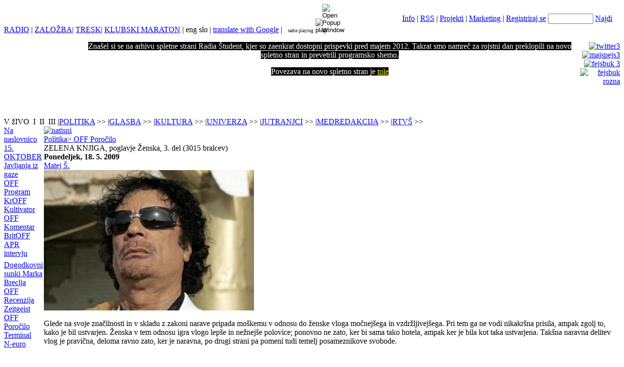

--- FILE ---
content_type: text/html; charset=Windows-1250
request_url: https://old.radiostudent.si/article.php?sid=19236
body_size: 9075
content:
<!DOCTYPE html PUBLIC "-//W3C//DTD HTML 4.01 Transitional//EN" "http://www.w3.org/TR/html4/loose.dtd"><html><head><title>Arhiv Spletne strani Radia Študent Ljubljana 89,3 MHz</title>
<meta http-equiv="Content-Type" content="text/html; charset=windows-1250" >
<meta http-equiv="EXPIRES" content="0" >
<meta name="RESOURCE-TYPE" content="DOCUMENT" >
<meta name="DISTRIBUTION" content="GLOBAL" >
<meta name="AUTHOR" content="Savski @ Arhiv Spletne strani Radia Študent Ljubljana 89,3 MHz" >
<meta name="COPYRIGHT" content="Copyright (c) Arhiv Spletne strani Radia Študent Ljubljana 89,3 MHz" >
<meta name="ROBOTS" content="INDEX, FOLLOW" >
<meta name="REVISIT-AFTER" content="1 DAYS" >
<meta name="RATING" content="General" >
<meta name="GENERATOR" content="PHP-Nuke 5.0 - http://phpnuke.org" >
<meta name="keywords" content="radio, independent, neodvisni, mp3, MP, mp, student, glasba, music, news, art, culture, kultura, umetnost, dru#ba, society, social, experimental, jazz, rap, rock, roll, media, medium, electronic, techno, folk, world, non, governmental, NGO, ngo" >
<link rel="shortcut icon" href="images/favicon.ico" >
<link rel="stylesheet" href="themes/RSNew/style.css" type="text/css">
<script type="text/javascript" src="includes/dropdown.js"></script>
<script type="text/javascript" src="includes/javascript.js"></script>
<script type="text/javascript" src="includes/ajax.js"></script>
<script type="text/javascript" src="includes/ajax-functions.js"></script>
</head>
<body><div id="navbar"><table width="100%" cellspacing="0" cellpadding="0" border="0"><tr><td align="left">
		<a href="index.php" class="site y">RADIO</a> | <a href="http://zalozba.radiostudent.si" class="site b">ZALOŽBA</a>| <a href="http://radiostudent.si/tresk" class="site b">TRESK</a>| <a href="http://radiostudent.si/klubskimaraton" class="site b">KLUBSKI MARATON</a> | <script type="text/javascript">
		var biglink = window.location.href; 
		var f = biglink.indexOf("\&newlang");
		if(f > 0)	var link = biglink.substring(0,f);
		else		var link = biglink;
		if(link.indexOf("?")==-1)	link += "?";
	</script><span onClick="window.location=link+'&newlang=english';" style="cursor:pointer;">eng</span> <span onClick="window.location=link+'&newlang=slovene';" style="cursor:pointer;">slo</span>  | <a href="javascript:var%20t=((window.getSelection&&window.getSelection())||(document.getSelection&&document.getSelection())||(document.selection&&document.selection.createRange&&document.selection.createRange().text));var%20e=(document.charset||document.characterSet);if(t!=''){location.href='http://translate.google.com/translate_t?text='+t+'&hl=en&langpair=auto|en&tbb=1&ie='+e;}else{location.href='http://translate.google.com/translate?u='+escape(location.href)+'&hl=sl&langpair=auto|en&tbb=1&ie='+e;};" class="site g">translate with Google</a> | 
	<script type="text/javascript">setCookie('playa','play');</script>
	<object classid="clsid:D27CDB6E-AE6D-11cf-96B8-444553540000" width="1" height="1" codebase="http://download.macromedia.com/pub/shockwave/cabs/flash/swflash.cab" id="playa" style="position:absolute">
	<param name="movie" value="includes/playa.swf"/>
	<param name="quality" value="high"/>
	<param name="flashvars" value="autoplay=true&amp;urlfile=http://kruljo.radiostudent.si:8000/loq"/>
	<embed name="playa" src="includes/playa.swf" width="1" height="1" quality="high" swLiveConnect="true" flashvars="autoplay=true&amp;urlfile=http://kruljo.radiostudent.si:8000/loq" pluginspage="http://www.macromedia.com/go/flashplayer/">
	</embed>
	</object>&nbsp;
	<span id="statusr" style="font-size:9px" class="site g">radio playing</span>
	<input type="image" class="noborder" src="images/stop.gif" id="btnPlayStop" onclick="if(getCookie('playa')=='stop'){setCookie('playa','play');Playa.doPlay();this.src='images/stop.gif';document.getElementById('statusr').innerHTML='radio playing';this.alt='stop';}else{setCookie('playa','stop');Playa.doStop();this.src='images/play.gif';this.alt='play';document.getElementById('statusr').innerHTML='radio stopped';}" style="width:10px;height:10px;" onmouseover="this.style.width='11px';" onmouseout="this.style.width='10px';" alt="play">

	<input type="image" class="noborder" src="images/popup.gif" id="btnPopup" onclick="Playa.doStop();setCookie('playa','stop');document.getElementById('statusr').innerHTML='radio stopped';if(!newwindow.closed&&newwindow.location){newwindow.focus();}else{popitup('radio.html','radiowindow','width=225,height=119,resizable=0');return false;}" style="width:14px;height:14px;" onmouseover="this.style.width='15px';" onmouseout="this.style.width='14px';" alt="Open Popup Window">
	<script>if(getCookie('playa')=='stop')document.getElementById('btnPlayStop').src='images/play.gif';</script>

	  </td><td align="center"></td><td align="right" class="site g"><a href="sections.php" class="site g">Info</a> | <a href="rss.php" class="site g">RSS</a> | <a href="p/projekti" class="site g">Projekti</a> | <a href="http://www.radiostudent.si/marketing" class="site g">Marketing</a> | <a href="#" onClick="document.getElementById('loginlayer').style.display='block';">Registriraj se</a> <form name="searchform" action="search.php" method="get" style="display:inline;"><input type="text" id="query" name="query" size="6" maxlength="30" style="width:85px;"> <font class="site g"><a href="#" onclick="window.location.href='search.php?query='+document.getElementById('query').value;">Najdi</a></font>&nbsp;&nbsp;&nbsp;&nbsp;</form></td></tr></table></div><div id="body"><div id="headline"><table border="0" cellpadding="0" cellspacing="0"><tr valign="top"><td><div id="firstheader"><p><a href="http://old.radiostudent.si"> <img src="images/articles/101209111649.png" border="0" alt="" width="155" height="155" align="left" /> </a></p></div></td><td><div id="secondheader"><p style="text-align: center;"><span style="color: #ffffff;"><span class="title" style="background-color: #000000;"><span style="color: #ffffff;">Znašel si se na arhivu spletne strani Radia Študent, kjer so zaenkrat dostopni prispevki pred majem 2012. Takrat smo namreč za rojstni dan preklopili na novo spletno stran in prevetrili programsko shemo.</span></span></span></p><p style="text-align: center;"><span style="color: #ffffff;"><span class="title" style="background-color: #000000;"><span style="color: #ffffff;">Povezava na novo spletno stran je <a style="color: #ffff00;" href="http://www.radiostudent.si/">tole</a></span></span></span></p></div></td><td><div id="thirdheader"><p style="text-align: right;"><img src="http://old.radiostudent.si/images/articles/10/081123232510.jpg" alt="" width="160" height="32" /><br /><a href="http://twitter.com/radiostudent" target="_new"><img src="http://old.radiostudent.si/images/articles/10/081123230357.jpg" border="0" alt="twitter3" width="97" height="18" /></a><br /><a href="http://myspace.com/radio_student" target="_new"><img src="http://old.radiostudent.si/images/articles/10/081123230252.jpg" border="0" alt="majspejs3" width="167" height="31" /></a><br /><a href="http://www.facebook.com/pages/Radio-tudent-893-MHz/13177750930?ref=ts" target="_new"><img src="http://old.radiostudent.si/images/articles/10/081123230013.jpg" border="0" alt="fejsbuk 3" width="117" height="21" /></a><br /><a href="http://www.vimeo.com/channels/radio" target="_new"><img src="http://old.radiostudent.si/images/articles/091014224207.gif" border="0" alt="fejsbuk rozna" width="63" height="18" /></a></p></div></td></tr></table><script language="JavaScript">var rot_item=new Array();
var rot_time=new Array();
var rot_divid='secondheader';
rotateHeaderBlock();
</script>
</div><div id="menuline"><nobr><span class="site w">V žIVO</span> <a class="site w" style="cursor:pointer" onClick="window.location='stream/radio_studentLQ.m3u'" title="LoQ stream">&nbsp;I&nbsp;</a> <a class="site w" style="cursor:pointer" onclick="window.location='stream/radio_studentMQ.m3u'" title="MidQ stream">II&nbsp;</a> <a class="site w" style="cursor:pointer" onclick="window.location='stream/radio_studentHQ.m3u'" title="HiQ stream">III</a><script type="text/javascript">
var menu1 = new Array();
 menu1['0'] = "<a href='categories.php?catid=28' class='w'>100 decibelov</a>";
 menu1['1'] = "<a href='categories.php?catid=116' class='w'>Breakwave</a>";
 menu1['2'] = "<a href='categories.php?catid=158' class='w'>Cigule migule</a>";
 menu1['3'] = "<a href='categories.php?catid=138' class='w'>DJ Grafiti</a>";
 menu1['4'] = "<a href='categories.php?catid=84' class='w'>DJ Seansa</a>";
 menu1['5'] = "<a href='categories.php?catid=71' class='w'>Ghost</a>";
 menu1['6'] = "<a href='categories.php?catid=147' class='w'>Glasbena oprema</a>";
 menu1['7'] = "<a href='categories.php?catid=144' class='w'>Glasbene novice</a>";
 menu1['8'] = "<a href='categories.php?catid=107' class='w'>Globaluna</a>";
 menu1['9'] = "<a href='categories.php?catid=27' class='w'>Godbeni imperializem</a>";
 menu1['10'] = "<a href='categories.php?catid=78' class='w'>Gromko ReŠetanje</a>";
 menu1['11'] = "<a href='categories.php?catid=12' class='w'>Huda ura</a>";
 menu1['12'] = "<a href='categories.php?catid=40' class='w'>Idealna godba</a>";
 menu1['13'] = "<a href='categories.php?catid=34' class='w'>Izven zakona</a>";
 menu1['14'] = "<a href='categories.php?catid=9' class='w'>Klubski maraton</a>";
 menu1['15'] = "<a href='categories.php?catid=311' class='w'>Klubski Maraton- 10. obletnica</a>";
 menu1['16'] = "<a href='categories.php?catid=169' class='w'>Koncert RŠ</a>";
 menu1['17'] = "<a href='categories.php?catid=323' class='w'>Levi pol</a>";
 menu1['18'] = "<a href='categories.php?catid=109' class='w'>Metal detektor</a>";
 menu1['19'] = "<a href='categories.php?catid=33' class='w'>Night time</a>";
 menu1['20'] = "<a href='categories.php?catid=189' class='w'>Novotarnica</a>";
 menu1['21'] = "<a href='categories.php?catid=287' class='w'>Outta Control Rock'n'Roll</a>";
 menu1['22'] = "<a href='categories.php?catid=86' class='w'>Razširjamo obzorja</a>";
 menu1['23'] = "<a href='categories.php?catid=334' class='w'>RBMA Radio Show</a>";
 menu1['24'] = "<a href='categories.php?catid=35' class='w'>Rhyme kickers</a>";
 menu1['25'] = "<a href='categories.php?catid=322' class='w'>Riddim Operator</a>";
 menu1['26'] = "<a href='categories.php?catid=117' class='w'>Rockovnjač</a>";
 menu1['27'] = "<a href='categories.php?catid=54' class='w'>RŠ hit</a>";
 menu1['28'] = "<a href='categories.php?catid=102' class='w'>RŠ intervju</a>";
 menu1['29'] = "<a href='categories.php?catid=56' class='w'>RŠ koncert</a>";
 menu1['30'] = "<a href='categories.php?catid=150' class='w'>RŠ recenzija</a>";
 menu1['31'] = "<a href='categories.php?catid=38' class='w'>Sensi smile</a>";
 menu1['32'] = "<a href='categories.php?catid=37' class='w'>Skabinet</a>";
 menu1['33'] = "<a href='categories.php?catid=30' class='w'>Subway</a>";
 menu1['34'] = "<a href='categories.php?catid=17' class='w'>Tolpa bumov</a>";
 menu1['35'] = "<a href='categories.php?catid=32' class='w'>Trta mrta</a>";
 menu1['36'] = "<a href='categories.php?catid=285' class='w'>Vrnitev odpisanih ob 40. obletnici Radia Študent!!</a>";
 menu1['37'] = "<a href='categories.php?catid=157' class='w'>X-Machina</a>";
 menu1['38'] = "<a href='categories.php?catid=190' class='w'>Zeleno Sonce</a>";
 menu1['39'] = "<a href='categories.php?catid=278' class='w'>Zgodbe Druge Godbe</a>";
 menu1['40'] = "<a href='categories.php?catid=324' class='w'>Zvedavo uho</a>";
 menu1['41'] = "<a href='categories.php?catid=26' class='w'>Šesta muzika</a>";
if(menu1==undefined)var menu1=new Array();
var menu2 = new Array();
 menu2['0'] = "<a href='categories.php?catid=331' class='w'>15. OKTOBER </a>";
 menu2['1'] = "<a href='categories.php?catid=215' class='w'>APR intervju</a>";
 menu2['2'] = "<a href='categories.php?catid=214' class='w'>BritOFF</a>";
 menu2['3'] = "<a href='categories.php?catid=293' class='w'>Dogodkovni sunki Marka Breclja</a>";
 menu2['4'] = "<a href='categories.php?catid=217' class='w'>Drogerija</a>";
 menu2['5'] = "<a href='categories.php?catid=219' class='w'>En azil prosim!</a>";
 menu2['6'] = "<a href='categories.php?catid=11' class='w'>Črna luknja</a>";
 menu2['7'] = "<a href='categories.php?catid=327' class='w'>Javljanja iz gaze</a>";
 menu2['8'] = "<a href='categories.php?catid=156' class='w'>KrOFF</a>";
 menu2['9'] = "<a href='categories.php?catid=20' class='w'>Kultivator</a>";
 menu2['10'] = "<a href='categories.php?catid=318' class='w'>M. Gadafi: Zelena knjiga</a>";
 menu2['11'] = "<a href='categories.php?catid=224' class='w'>Manipulacija historičnega spomina</a>";
 menu2['12'] = "<a href='categories.php?catid=60' class='w'>N-euro moment</a>";
 menu2['13'] = "<a href='categories.php?catid=216' class='w'>Neuradni list</a>";
 menu2['14'] = "<a href='categories.php?catid=19' class='w'>OFF Komentar</a>";
 menu2['15'] = "<a href='categories.php?catid=141' class='y'>OFF Poročilo</a>";
 menu2['16'] = "<a href='categories.php?catid=3' class='w'>OFF Program</a>";
 menu2['17'] = "<a href='categories.php?catid=277' class='w'>OFF Recenzija</a>";
 menu2['18'] = "<a href='categories.php?catid=220' class='w'>okrogla miza</a>";
 menu2['19'] = "<a href='categories.php?catid=160' class='w'>PLJUNKI POZABE</a>";
 menu2['20'] = "<a href='categories.php?catid=338' class='w'>Teden izraelskega apartheida</a>";
 menu2['21'] = "<a href='categories.php?catid=59' class='w'>Terminal</a>";
 menu2['22'] = "<a href='categories.php?catid=61' class='w'>Zeitgeist</a>";
if(menu2==undefined)var menu2=new Array();
var menu3 = new Array();
 menu3['0'] = "<a href='categories.php?catid=185' class='w'>After Artefakt</a>";
 menu3['1'] = "<a href='categories.php?catid=124' class='w'>Art-area</a>";
 menu3['2'] = "<a href='categories.php?catid=297' class='w'>Detabuizator</a>";
 menu3['3'] = "<a href='categories.php?catid=234' class='w'>Deviantovi fragmenti</a>";
 menu3['4'] = "<a href='categories.php?catid=70' class='w'>Dlako z jezika</a>";
 menu3['5'] = "<a href='categories.php?catid=66' class='w'>Fine umetnosti</a>";
 menu3['6'] = "<a href='categories.php?catid=79' class='w'>Fotka</a>";
 menu3['7'] = "<a href='categories.php?catid=199' class='w'>Humanistika</a>";
 menu3['8'] = "<a href='categories.php?catid=65' class='w'>Kinobar</a>";
 menu3['9'] = "<a href='categories.php?catid=64' class='w'>Kosilo nekega molja</a>";
 menu3['10'] = "<a href='categories.php?catid=200' class='w'>Kultura - kultura</a>";
 menu3['11'] = "<a href='categories.php?catid=68' class='w'>Kulturne novice</a>";
 menu3['12'] = "<a href='categories.php?catid=47' class='w'>Lezbomanija</a>";
 menu3['13'] = "<a href='categories.php?catid=300' class='w'>Milo rase vitica, vitica življenja mila</a>";
 menu3['14'] = "<a href='categories.php?catid=16' class='w'>Nove pisarije</a>";
 menu3['15'] = "<a href='categories.php?catid=202' class='w'>Odprti termin RKHV</a>";
 menu3['16'] = "<a href='categories.php?catid=48' class='w'>Oči, da ne vidijo</a>";
 menu3['17'] = "<a href='categories.php?catid=337' class='w'>Otitis media</a>";
 menu3['18'] = "<a href='categories.php?catid=228' class='w'>Pisma iz tujine</a>";
 menu3['19'] = "<a href='categories.php?catid=201' class='w'>Plesna</a>";
 menu3['20'] = "<a href='categories.php?catid=320' class='w'>R A D A R</a>";
 menu3['21'] = "<a href='categories.php?catid=336' class='w'>Radia Network</a>";
 menu3['22'] = "<a href='categories.php?catid=242' class='w'>RKHV Intervju</a>";
 menu3['23'] = "<a href='categories.php?catid=319' class='w'>RTF</a>";
 menu3['24'] = "<a href='categories.php?catid=44' class='w'>Sektor Ž</a>";
 menu3['25'] = "<a href='categories.php?catid=317' class='w'>Striptiz</a>";
 menu3['26'] = "<a href='categories.php?catid=67' class='w'>Teater v eter</a>";
 menu3['27'] = "<a href='categories.php?catid=130' class='w'>Temna zvezda</a>";
 menu3['28'] = "<a href='categories.php?catid=49' class='w'>Teorema</a>";
 menu3['29'] = "<a href='categories.php?catid=196' class='w'>Teritorij teatra</a>";
 menu3['30'] = "<a href='categories.php?catid=50' class='w'>Tu pa tam</a>";
 menu3['31'] = "<a href='categories.php?catid=296' class='w'>Zajtrk avantgarde</a>";
if(menu3==undefined)var menu3=new Array();
var menu4 = new Array();
 menu4['0'] = "<a href='categories.php?catid=305' class='w'>DPU</a>";
 menu4['1'] = "<a href='categories.php?catid=55' class='w'>Kaj pa Univerza?</a>";
 menu4['2'] = "<a href='categories.php?catid=178' class='w'>RŠ Futer-ocenjevanje hrane na bone</a>";
 menu4['3'] = "<a href='categories.php?catid=335' class='w'>Unikompleks</a>";
 menu4['4'] = "<a href='categories.php?catid=266' class='w'>Univerzitetni infoblok</a>";
 menu4['5'] = "<a href='categories.php?catid=267' class='w'>Študentska štala</a>";
if(menu4==undefined)var menu4=new Array();
var menu5 = new Array();
 menu5['0'] = "<a href='categories.php?catid=63' class='w'>Avdicija</a>";
 menu5['1'] = "<a href='categories.php?catid=279' class='w'>Kafanska debata</a>";
 menu5['2'] = "<a href='categories.php?catid=276' class='w'>Nočni programi</a>";
 menu5['3'] = "<a href='categories.php?catid=240' class='w'>Risanka</a>";
 menu5['4'] = "<a href='categories.php?catid=246' class='w'>Video</a>";
 menu5['5'] = "<a href='categories.php?catid=286' class='w'>Vstajenje starih prdcev SZN</a>";
 menu5['6'] = "<a href='categories.php?catid=151' class='w'>ŠAT</a>";
if(menu5==undefined)var menu5=new Array();
var menu6 = new Array();
 menu6['0'] = "<a href='categories.php?catid=313' class='w'>-|||MEGAWHAT|||-</a>";
 menu6['1'] = "<a href='categories.php?catid=291' class='w'>GO</a>";
 menu6['2'] = "<a href='categories.php?catid=290' class='w'>NIIPJP</a>";
 menu6['3'] = "<a href='categories.php?catid=289' class='w'>Slike</a>";
if(menu6==undefined)var menu6=new Array();
var menu7 = new Array();
 menu7['0'] = "<a href='categories.php?catid=268' class='w'>Marketing</a>";
if(menu7==undefined)var menu7=new Array();
var menu8 = new Array();
 menu8['0'] = "<a href='categories.php?catid=' class='w'></a>";
if(menu8==undefined)var menu8=new Array();
var menu9 = new Array();
 menu9['0'] = "<a href='categories.php?catid=265' class='w'>Projekti</a>";
 menu9['1'] = "<a href='categories.php?catid=254' class='w'>TATAPUME</a>";
if(menu9==undefined)var menu9=new Array();
var menu10 = new Array();
 menu10['0'] = "<a href='categories.php?catid=' class='w'></a>";
if(menu10==undefined)var menu10=new Array();
var menu12 = new Array();
 menu12['0'] = "<a href='categories.php?catid=303' class='w'>AFTERPARTY</a>";
 menu12['1'] = "<a href='categories.php?catid=299' class='w'>Alternova</a>";
 menu12['2'] = "<a href='categories.php?catid=333' class='w'>Bukovanja</a>";
 menu12['3'] = "<a href='categories.php?catid=307' class='w'>Drugi fuzbal</a>";
 menu12['4'] = "<a href='categories.php?catid=321' class='w'>Evropa 2020 - razvojne strategije</a>";
 menu12['5'] = "<a href='categories.php?catid=306' class='w'>Glasov eter</a>";
 menu12['6'] = "<a href='categories.php?catid=280' class='w'>In-Doktrina</a>";
 menu12['7'] = "<a href='categories.php?catid=134' class='w'>Kampanja</a>";
 menu12['8'] = "<a href='categories.php?catid=332' class='w'>Klopca pod svobodnim soncem</a>";
 menu12['9'] = "<a href='categories.php?catid=325' class='w'>Kuharski programi</a>";
 menu12['10'] = "<a href='categories.php?catid=312' class='w'>Lokalne virtualne volitve 2010 </a>";
 menu12['11'] = "<a href='categories.php?catid=308' class='w'>Moje ulice</a>";
 menu12['12'] = "<a href='categories.php?catid=330' class='w'>Nagrada Saharova</a>";
 menu12['13'] = "<a href='categories.php?catid=292' class='w'>Nočnje</a>";
 menu12['14'] = "<a href='categories.php?catid=329' class='w'>Nova oddaja</a>";
 menu12['15'] = "<a href='categories.php?catid=105' class='w'>Nova programska shema</a>";
 menu12['16'] = "<a href='categories.php?catid=218' class='w'>Podalpski selam</a>";
 menu12['17'] = "<a href='categories.php?catid=99' class='w'>Programski jingli</a>";
 menu12['18'] = "<a href='categories.php?catid=304' class='w'>PVT - Pogovorni večerni termin</a>";
 menu12['19'] = "<a href='categories.php?catid=206' class='w'>Razpisi RŠ</a>";
 menu12['20'] = "<a href='categories.php?catid=89' class='w'>Rojstni dan RŠ</a>";
 menu12['21'] = "<a href='categories.php?catid=222' class='w'>Romano Anglunipe</a>";
 menu12['22'] = "<a href='categories.php?catid=309' class='w'>Romska frekvenca</a>";
 menu12['23'] = "<a href='categories.php?catid=90' class='w'>Veterani Radia Študent</a>";
 menu12['24'] = "<a href='categories.php?catid=239' class='w'>Viza za budučnost</a>";
 menu12['25'] = "<a href='categories.php?catid=114' class='w'>Za 2 groša fantazije</a>";
 menu12['26'] = "<a href='categories.php?catid=326' class='w'>Špajza RŠ</a>";
if(menu12==undefined)var menu12=new Array();
var menu13 = new Array();
 menu13['0'] = "<a href='categories.php?catid=' class='w'></a>";
if(menu13==undefined)var menu13=new Array();
var menu14 = new Array();
 menu14['0'] = "<a href='categories.php?catid=249' class='w'>Ponedeljek</a>";
 menu14['1'] = "<a href='categories.php?catid=250' class='w'>Torek</a>";
 menu14['2'] = "<a href='categories.php?catid=251' class='w'>Sreda</a>";
 menu14['3'] = "<a href='categories.php?catid=252' class='w'>Četrtek</a>";
 menu14['4'] = "<a href='categories.php?catid=253' class='w'>Petek</a>";
if(menu14==undefined)var menu14=new Array();
var menu15 = new Array();
 menu15['0'] = "<a href='categories.php?catid=310' class='w'>EP Aktualne debate</a>";
 menu15['1'] = "<a href='categories.php?catid=270' class='w'>EP Anketa</a>";
 menu15['2'] = "<a href='categories.php?catid=275' class='w'>EP jingli</a>";
 menu15['3'] = "<a href='categories.php?catid=271' class='w'>EP Pro et Contra</a>";
 menu15['4'] = "<a href='categories.php?catid=274' class='w'>EP vpogled</a>";
 menu15['5'] = "<a href='categories.php?catid=269' class='w'>Novice iz Evropskega Parlamenta</a>";
 menu15['6'] = "<a href='categories.php?catid=273' class='w'>V živo iz Evropskega parlamenta</a>";
if(menu15==undefined)var menu15=new Array();
var menuvideo = new Array();
 menuvideo['1'] = "<a href='topic.php?topic=1&tag=video' class='w'>Video Glasba</a>";
 menuvideo['2'] = "<a href='topic.php?topic=2&tag=video' class='w'>Video Politika</a>";
 menuvideo['3'] = "<a href='topic.php?topic=3&tag=video' class='w'>Video Kultura</a>";
 menuvideo['4'] = "<a href='topic.php?topic=4&tag=video' class='w'>Video Univerza</a>";
 menuvideo['5'] = "<a href='topic.php?topic=5&tag=video' class='w'>Video Spikerji</a>";
 menuvideo['6'] = "<a href='topic.php?topic=6&tag=video' class='w'>Video Tehniki</a>";
 menuvideo['14'] = "<a href='topic.php?topic=14&tag=video' class='w'>Video Jutranjci</a>";
 menuvideo['12'] = "<a href='topic.php?topic=12&tag=video' class='w'>Video Medredakcija</a>";
if(menuvideo==undefined)var menuvideo=new Array();
</script>
<span class="divider">|</span><a href="topic.php?topic=2" onMouseover="DDdropdownmenu(this, event, menu2, '200px')" onMouseout="DDdelayhidemenu()" class="y">POLITIKA</a> <span class="arrow">>></span> <span class="divider">|</span><a href="topic.php?topic=1" onMouseover="DDdropdownmenu(this, event, menu1, '200px')" onMouseout="DDdelayhidemenu()" class="site w">GLASBA</a> <span class="arrow">>></span> <span class="divider">|</span><a href="topic.php?topic=3" onMouseover="DDdropdownmenu(this, event, menu3, '200px')" onMouseout="DDdelayhidemenu()" class="site w">KULTURA</a> <span class="arrow">>></span> <span class="divider">|</span><a href="topic.php?topic=4" onMouseover="DDdropdownmenu(this, event, menu4, '200px')" onMouseout="DDdelayhidemenu()" class="site w">UNIVERZA</a> <span class="arrow">>></span> <span class="divider">|</span><a href="topic.php?topic=14" onMouseover="DDdropdownmenu(this, event, menu14, '200px')" onMouseout="DDdelayhidemenu()" class="site w">JUTRANJCI</a> <span class="arrow">>></span> <span class="divider">|</span><a href="topic.php?topic=12" onMouseover="DDdropdownmenu(this, event, menu12, '200px')" onMouseout="DDdelayhidemenu()" class="site w">MEDREDAKCIJA</a> <span class="arrow">>></span> <span class="divider">|</span><a href="topic.php?tag=video" onMouseover="DDdropdownmenu(this, event, menuvideo, '200px')" onMouseout="DDdelayhidemenu()" class="site w">RTVŠ</a> <span class="arrow">>></span> </nobr></div><div id="page"><table border="0" cellpadding="0" cellspacing="0"><tr valign="top"><td id="leftcell"><div class="sitemap top"><a href="index.php">Na naslovnico</a></div><div class="mainmenu"><div class="menuitem"><a href="http://xn--r-5ma.si/15o/" target="blank">15. OKTOBER </a></div><div class="menuitem"><a href="http://radiostudent.si/p/gaza/" target="blank">Javljanja iz gaze</a></div><div class="menuitem"><a href="categories.php?catid=3">OFF Program</a></div><div class="menuitem"><a href="categories.php?catid=156">KrOFF</a></div><div class="menuitem"><a href="categories.php?catid=20">Kultivator</a></div><div class="menuitem"><a href="categories.php?catid=19">OFF Komentar</a></div><div class="menuitem"><a href="categories.php?catid=214">BritOFF</a></div><div class="menuitem"><a href="categories.php?catid=215">APR intervju</a></div><div style="border:3px solid #fff"></div><div class="menuitem"><a href="categories.php?catid=293">Dogodkovni sunki Marka Breclja</a></div><div class="menuitem"><a href="categories.php?catid=277">OFF Recenzija</a></div><div class="menuitem"><a href="categories.php?catid=61">Zeitgeist</a></div><div class="menuitemsel"><a href="categories.php?catid=141">OFF Poročilo</a></div><div class="menuitem"><a href="categories.php?catid=59">Terminal</a></div><div class="menuitem"><a href="categories.php?catid=60">N-euro moment</a></div><div class="menuitem"><a href="categories.php?catid=217">Drogerija</a></div><div class="menuitem"><a href="categories.php?catid=219">En azil prosim!</a></div><div class="menuitem"><a href="categories.php?catid=160">PLJUNKI POZABE</a></div><div class="menuitem"><a href="categories.php?catid=216">Neuradni list</a></div><div class="menuitem"><a href="categories.php?catid=11">Črna luknja</a></div><div style="border:3px solid #fff"></div><div class="menuitem"><a href="categories.php?catid=318">M. Gadafi: Zelena knjiga</a></div><div class="menuitem"><a href="categories.php?catid=338">Teden izraelskega apartheida</a></div><div class="menuitem"><a href="categories.php?catid=224">Manipulacija historičnega spomina</a></div><div class="menuitem"><a href="categories.php?catid=220">okrogla miza</a></div><div class="spacer"></div><div class="sitemenu"><a href="topic.php?topic=2&amp;op=archive"><b>Arhiv oddaj</b></a> ></div><div class="menuitem"><a href="topic.php?topic=5" >Spikerji</a></div><div class="menuitem"><a href="topic.php?topic=6" >Tehniki</a></div></div><div style="border:3px solid #fff"></div><div class="sitemenu"><font class="boxcontent"></font></div><div class="sitemenu"><font class="boxcontent"></font></div><div class="spacer"></div></td><td id="midcell" align="left" valign="top"><table id="content" border="0" cellspacing="0" cellpadding="0"><tr valign="top"><td id="innercontent"><div id="article"><div class="articleheader"><div class="print"><a href="print.php?sid=19236&amp;lang=slovene" target="blank"><img src="images/print.gif" width="12.5" border="0" alt="natisni"></a></div><div class="linkitem"><a class="storycat" href="topic.php?topic=2">Politika</a><a class="storycat" href="categories.php?catid=141">> OFF Poročilo</a></div><font class="bigtitle">ZELENA KNJIGA, poglavje Ženska, 3. del </font><font class="tiny"> (3015 bralcev)</font><br><font class="content"><b>Ponedeljek, 18. 5. 2009</b><br><a href="user.php?op=userinfo&amp;uname=Matej Š.">Matej Š.</a><b></b></font><br></div><img src="thumb.php?pic=images/articles/2/090323163157.jpg&amp;w=431&amp;sq=N" border="0" alt=""><br><font class="content"><br>Glede na svoje značilnosti in v skladu z zakoni narave pripada moškemu v odnosu do ženske vloga močnejšega in vzdržljivejšega. Pri tem ga ne vodi nikakršna prisila, ampak zgolj to, kako je bil ustvarjen. Ženska v tem odnosu igra vlogo lepše in nežnejše polovice; ponovno ne zato, ker bi sama tako hotela, ampak ker je bila kot taka ustvarjena. Takšna naravna delitev vlog je pravična, deloma ravno zato, ker je naravna, po drugi strani pa pomeni tudi temelj posameznikove svobode. <br />
<br>Glede na svoje značilnosti in v skladu z zakoni narave pripada moškemu v odnosu do ženske vloga močnejšega in vzdržljivejšega. Pri tem ga ne vodi nikakršna prisila, ampak zgolj to, kako je bil ustvarjen. Ženska v tem odnosu igra vlogo lepše in nežnejše polovice; ponovno ne zato, ker bi sama tako hotela, ampak ker je bila kot taka ustvarjena. Takšna naravna delitev vlog je pravična, deloma ravno zato, ker je naravna, po drugi strani pa pomeni tudi temelj posameznikove svobode. Vsa živa bitja so namreč ustvarjena svobodna in vsakršno vmešavanje v to svobodo predstavlja njeno omejevanje. <br />
<br />
Zanikanje teh naravnih vlog in nepripravljenost za njihovo izpolnjevanje je dejanje brezbrižnosti in uničevanja vrednot, ki izhajajo iz samega življenja. Življenje namreč predstavlja osnovni princip, po katerem je oblikovana narava, ki prehaja iz tega, kar je, v to, kar bo še nastalo. Vsako živo bitje je živo, dokler ne umre. Njegova eksistenca od začetka do konca temelji na naravnem zakonu, ki obstaja brez posameznikove izbire ali zunanje prisile. Naravni zakon je pač naraven in predstavlja naravno svobodo. <br />
Za začetek življenja morata pri vseh živih bitjih, živalih, rastlinah in ljudeh, obstajati moški in ženski predstavnik vrste. In ne samo, da morata obstajati, učinkovito morata tudi izpolnjevati svoji naravni vlogi, za kateri sta bila ustvarjena. Če svojih vlog ne opravita učinkovito, bo v življenjskem ciklu gotovo prišlo do napake kot posledice določenih okoliščin. To lahko vidimo v skoraj vseh današnjih družbah po vsem svetu, kjer se skušajo zamenjevati vloge med moškimi in ženskami.  <br />
<br />
Moški in ženske morajo delovati v skladu s pripadajočimi vlogami, saj nasprotno vodi v retrogresijo, pomeni ravnanje proti naravi, ki je destruktivno za svobodo, življenje in preživetje. Moški in ženske morajo prevzemati svoje vloge in ne odstopati od njih. Slednje se dogaja zgolj kot posledica prisile oziroma nenormalnih okoliščin. Ženska, ki zavrača nosečnost, poroko in svojo ženstvenost zaradi skrbi za zdravje, odstopa od svoje vloge pod vsiljenimi pogoji, ki jih ta skrb za zdravje narekuje. Podobni pogoji prisile vodijo žensko tudi, če ne opravlja svoje vloge zaradi dela, ki se mu posveča. Vsako odstopanje od naravnih vlog, tako moških kot ženskih, se torej dogaja zgolj v okviru nenormalnih okoliščin, ki so v nasprotju z naravo in predstavljajo grožnjo za preživetje.  <br />
<br />
Skladno s tem mora priti do svetovne revolucije, ki bo izničila vse materialne pogoje, ki žensko ovirajo pri izpolnjevanju njenih življenjskih nalog in jo silijo opravljati moške funkcije, samo zato, da bi bila enakopravna. Do takšne revolucije bo prej ali slej moralo priti, še posebej v industrijskih družbah, kjer bo njen izbruh pomenil prebuditev preživitvenega nagona. Prav zaradi tega se bo revolucija zgodila spontano in ne bo potrebovala nobenega pobudnika, kot bi na primer lahko bila Zelena knjiga. <br />
 <br />
Poslušali ste modre besede vodje velike revolucije v Libiji in trenutnega predsedujočega Afriški Uniji, Moamerja Gadafija. S poglavjem o ženskah bomo končali prihodnjič, tokratni odlomek pa je priredil in prevedel MatejŠ.<br />
</font><br><a name="comm"></a><br><div class="linkitem"><font class="option">Komentarji</font></div><a href="#" onclick="document.getElementById('reply_pid').value='0';document.getElementById('reply_subject').value='Re: ZELENA KNJIGA, poglavje Ženska, 3. del ';document.getElementById('replylayer').style.display='inline';document.getElementById('replylayer').style.top=(this.offsetTop+200)+'px';document.getElementById('replylayer').style.left=(this.offsetLeft+300)+'px';return false;">komentiraj<font class="title"> >></font></a> </div><br></td><td valign="top" id="innerblock"><div id="floatright"></div></td></tr></table></td><td id="rightcell"><div class="sitemap topright"><script type="text/javascript">showDate();</script></div></td></tr></table></div></div><div id="footer" align="center"><font class="content"></font></div></body></html>

<script>


// Tale lumparija pac naredi player iz flash playerja.
// Nekateri posnetki imajo za vsak audio file in flash player in html audio player.
// Nek poskus da potlej playerja ne podvajata je bil
function convert2player(playa) {
	let playerinfo = playa.value.split('&')
let data = {}, pair;
playerinfo.forEach((d) => {
	pair = d.split('=')
	data[pair[0]] = pair[1]
})
if (current_srcs.indexOf(data['soundFile']) !== -1) {
	console.error(data["soundFile"], "ne bom")
	return -1;
}
console.log(data);
	let audio = document.createElement('audio')
	audio.src = data['soundFile']
	audio.controls = 'controls';
	audio.style = 'width: 100%';
	playa.parentElement.append(audio);


}
console.log("start")
flash_players = document.getElementsByName('FlashVars')
html_players = document.getElementsByTagName('audio')
var current_srcs = []
window.addEventListener('load', () => {
	console.log("load")
		window.setTimeout(() =>{
	      	for(let i = 0; i < html_players.length; i++)
    current_srcs.push(html_players[i].currentSrc)
    flash_players.forEach(convert2player)
}, 1000);
})

	
</script>
